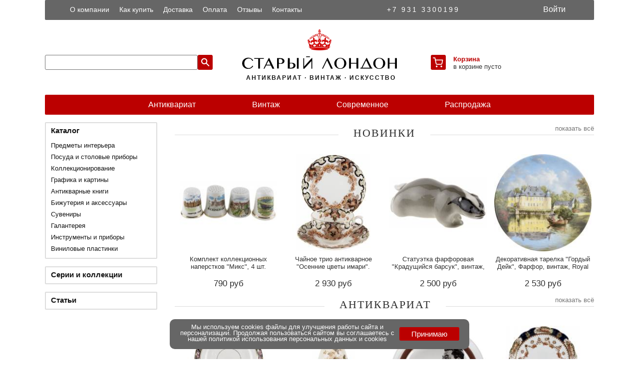

--- FILE ---
content_type: text/html; charset=UTF-8
request_url: https://old-london.ru/
body_size: 8670
content:
<!DOCTYPE html><html xmlns="http://www.w3.org/1999/xhtml" lang="ru" prefix="og: http://ogp.me/ns# fb: http://ogp.me/ns/fb# offer: http://schema.org/Offer article: http://schema.org/Article website: http://schema.org/WebSite"><head><meta http-equiv="Content-type" content="text/html; charset=utf-8" /><title>Антикварный и винтажный интернет-магазин Старый Лондон old-london.ru</title><meta name="title" content="Антикварный и винтажный интернет-магазин Старый Лондон old-london.ru - можно купить предметы старины по выгодным ценам" /><meta name="description" content="В интернет-магазине Старый Лондон old-london.ru можно купить антиквариат, винтаж, предметы интерьера и коллекционирования - Lladro, Capodimonte, Nippon, Noritake, Satsuma, Royal Albert" /><meta name="keywords" content="старый лондон антиквариат винтаж статуэтки сервизы вазы посуда чашки картины гравюры lladro capodimonte nippon noritake satsuma royal albert" /><!-- open graph --><meta property="fb:app_id" content="1269074716561831"/><link rel="image_src" href="https://old-london.ru/images/400/00013065.jpg"><meta property="og:site_name" content="Старый Лондон" /><meta property="og:title" content="Антикварный и винтажный интернет-магазин Старый Лондон old-london.ru" /><meta property="og:description" content="Интернет-магазин Старый Лондон old-london.ru. Антиквариат, винтаж, предметы интерьера и коллекционирования. Lladro, Capodimonte, Nippon, Noritake, Satsuma, Royal Albert" /><meta property="og:brand" content="" /><meta property="og:type" content="website" /><meta property="og:url" content="https://old-london.ru" /><meta property="og:image" content="https://old-london.ru/images/400/00013065.jpg" /><meta property="og:image:width" content="400" /><meta property="og:image:height" content="400" /><meta property="og:locale" content="ru_RU" /><!-- end open graph --><meta name="robots" content="INDEX, FOLLOW" /><meta name="HandheldFriendly" content="True"><meta name="viewport" content="width=device-width, initial-scale=1, maximum-scale=1, user-scalable=no"><meta name="mobile-web-app-capable" content="yes"><meta name="apple-mobile-web-app-status-bar-style" content="black-translucent"><meta name="application-name" lang="ru" content="Старый Лондон" /><meta name="application-name" lang="en" content="Old London" /><meta name="msapplication-TileColor" content="#bb0000"><meta name="msapplication-navbutton-color" content="#bb0000"><meta name="msapplication-TileImage" content="https://old-london.ru/ms-icon-144x144.png"><meta name="msapplication-config" content="https://old-london.ru/browserconfig.xml" /><meta name="theme-color" content="#bb0000"><link rel="manifest" href="https://old-london.ru/manifest.json" crossorigin="use-credentials" /><link rel="shortcut icon" type="image/png" href="https://old-london.ru/design/favicon-48x48.png" /><link rel="apple-touch-icon" sizes="57x57" href="https://old-london.ru/design/apple-icon-57x57.png"><link rel="apple-touch-icon" sizes="60x60" href="https://old-london.ru/design/apple-icon-60x60.png"><link rel="apple-touch-icon" sizes="72x72" href="https://old-london.ru/design/apple-icon-72x72.png"><link rel="apple-touch-icon" sizes="76x76" href="https://old-london.ru/design/apple-icon-76x76.png"><link rel="apple-touch-icon" sizes="114x114" href="https://old-london.ru/design/apple-icon-114x114.png"><link rel="apple-touch-icon" sizes="120x120" href="https://old-london.ru/design/apple-icon-120x120.png"><link rel="apple-touch-icon" sizes="144x144" href="https://old-london.ru/design/apple-icon-144x144.png"><link rel="apple-touch-icon" sizes="152x152" href="https://old-london.ru/design/apple-icon-152x152.png"><link rel="apple-touch-icon" sizes="180x180" href="https://old-london.ru/design/apple-icon-180x180.png"><link rel="icon" type="image/png" sizes="16x16" href="https://old-london.ru/design/favicon-16x16.png"><link rel="icon" type="image/png" sizes="32x32" href="https://old-london.ru/design/favicon-32x32.png"><link rel="icon" type="image/png" sizes="96x96" href="https://old-london.ru/design/favicon-96x96.png"><link rel="icon" type="image/png" sizes="144x144"  href="https://old-london.ru/design/android-icon-144x144.png"><link rel="icon" type="image/png" sizes="192x192"  href="https://old-london.ru/design/android-icon-192x192.png"><meta name="google-site-verification" content="dn_amDhjg9SOxmqtKGbNjSE9Igghho-H-BHn0dU7exI" /><meta name="yandex-verification" content="62eb8a748522a918" /><meta name="p:domain_verify" content="7dc2692a26952386e151b56bfddcaff1"/><link rel="stylesheet" href="/styles/app.css?v=120324"><script src="/js/jquery-3.7.1.min.js"></script><script data-baseurl="https://old-london.ru" id="conf" src="https://old-london.ru/js/app.js?v=120324"></script></head><body><div id="pageoverlay" class="pageoverlay"></div><div id="cbannerwrapper" class="cbannerwrapper"><div id="cbanner" class="cbanner"><div class="cbtext">Мы используем cookies файлы для улучшения работы сайта и персонализации. Продолжая пользоваться сайтом вы соглашаетесь с нашей <a href="https://old-london.ru/article/10">политикой использования персональных данных и cookies</a></div><div class="cbbtn"><button id="submitcbbtn" class="submitcbbtn" type="submit" onclick="">Принимаю</button></div></div></div><img id="waitimg" class="waitimg" src="/design/spinner2.gif"/><aside class="profilebar" id="profilebar"><a href="/" class="logobar"><img class="logo" src="/design/logo.svg" title="Старый Лондон" alt="Старый Лондон"><img class="logoname" src="/design/logo_final.svg" title="Старый Лондон" alt="Старый Лондон"></a><nav><ul><li class="level0"><a class="" href="https://old-london.ru/profile"><div class="menuicon"><i class="icon-myprof"></i></div><div class="menuitem">Мой профиль</div></a></li><li class="level0"><a class="" href="https://old-london.ru/cart"><div class="menuicon"><i class="icon-mycart"></i></div><div class="menuitem">Корзина</div></a></li><li class="level0"><a class="" href="https://old-london.ru/orders"><div class="menuicon"><i class="icon-myord"></i></div><div class="menuitem">Заказы</div></a></li><li class="level0"><a class="" href="https://old-london.ru/favorites"><div class="menuicon"><i class="icon-myfavs"></i></div><div class="menuitem">Избранное</div></a></li><li class="level0"><a id="logoutbtn" class="" href="https://old-london.ru"><div class="menuicon"><i class="icon-exit"></i></div><div class="menuitem">Выйти</div></a></li></ul></nav></aside><div id="loginpopup" class="loginpopup"><div class="loginpopup-header"><div class="loginpopup-title">Авторизация</div><a href="#" id="closeloginbtn" class="navbar-icon"><i class="icon-cross"></i></a></div><form class="content-block"><div id="loginerrors" class="errors"></div><div class="namefield"><div class="labelwrapper"><div><label class="fldred">Логин</label></div><div id="lerror" class="error"></div></div><input id="login" type="text" name="login" maxlength="24" value="" placeholder="Адрес эл. почты" autocapitalize="off" autocorrect="off" autocomplete="email username"/></div><div class="namefield"><div class="labelwrapper"><div><label class="fldred">Пароль</label></div><div id="perror" class="error"></div></div><input id="pass" type="password" name="pass" maxlength="24" value="" placeholder="Пароль" autocapitalize="off" autocorrect="off" autocomplete="current-password"/></div><div class="buttons-row"><button id="submitloginbtn" class="submitloginbtn" type="submit" onclick="">Войти</button><a href="/register" onclick="" class="registerbtn">Регистрация</a></div></form></div><header id="header" class="header"><div class="ya"><!-- Yandex.Metrika counter --> <script type="text/javascript">     (function(m,e,t,r,i,k,a){         m[i]=m[i]||function(){(m[i].a=m[i].a||[]).push(arguments)};         m[i].l=1*new Date();         for (var j = 0; j < document.scripts.length; j++) {if (document.scripts[j].src === r) { return; }}         k=e.createElement(t),a=e.getElementsByTagName(t)[0],k.async=1,k.src=r,a.parentNode.insertBefore(k,a)     })(window, document,'script','https://mc.yandex.ru/metrika/tag.js?id=29124070', 'ym');      ym(29124070, 'init', {ssr:true, webvisor:true, clickmap:true, ecommerce:"dataLayer", accurateTrackBounce:true, trackLinks:true}); </script> <noscript><div><img src="https://mc.yandex.ru/watch/29124070" style="position:absolute; left:-9999px;" alt="" /></div></noscript> <!-- /Yandex.Metrika counter --></div><div class="headerwrapper"><div class="topwrapper"><div class="topmenu"><ul><li><a title="О компании" href="https://old-london.ru/article/1">О компании</a></li><li><a title="Как купить" href="https://old-london.ru/article/4">Как купить</a></li><li><a title="Доставка" href="https://old-london.ru/article/2">Доставка</a></li><li><a title="Оплата" href="https://old-london.ru/article/3">Оплата</a></li><li><a title="Отзывы" href="https://old-london.ru/reviews">Отзывы</a></li><li><a title="Контакты" href="https://old-london.ru/article/5">Контакты</a></li></ul></div><div class="phone"><a title="+7 931 3300199" rel="nofollow" href="tel:">+7 931 3300199</a></div><div class="profile"><a title="Войти в личный кабинет" id="loginbtn" href="#" class="navbar-link"><div class="link-login">Войти</div></a></div></div><div class="middlewrapper"><div class="searchframe"><input id="search" maxlength="128" value="" name="search"/><a title="Поиск" id="searchbtn" href="#" class="navbar-icon"><i class="icon-search"></i></a></div><a title="Старый Лондон" href="/" class="logobar"><img class="logo" src="/design/logo.svg" title="Старый Лондон" alt="Старый Лондон"><img class="logoname" src="/design/logo_final.svg" title="Старый Лондон" alt="Старый Лондон"><h2>&nbsp;АНТИКВАРИАТ &#183; ВИНТАЖ &#183; ИСКУССТВО</h2></a><div class="menuframe"><a title="Корзина" href="/cart" id="cartbtn" class="topmenuitem right"><i id="carticon" class="carticon"></i></a><div class="cartqnt"><span class="carta"><a title="Корзина" rel="nofollow" href="/cart">Корзина</a></span><span class="cartb" id="cq">в корзине пусто</span></div></div></div><div class="cl">&nbsp;</div><nav class="bottomwrapper"><ul><li><a title="Антиквариат" href="https://old-london.ru/catalogue/9876">Антиквариат</a></li><li><a title="Винтаж" href="https://old-london.ru/catalogue/9877">Винтаж</a></li><li><a title="Современное" href="https://old-london.ru/catalogue/9878">Современное</a></li><li><a title="Распродажа" href="https://old-london.ru/catalogue/9879">Распродажа</a></li></ul></nav></div><div class="cl">&nbsp;</div></header><aside class="sidebar" id="sidebar"><a href="/" class="logobar"><img class="logo" src="/design/logo.svg" title="Старый Лондон" alt="Старый Лондон"><img class="logoname" src="/design/logo_final.svg" title="Старый Лондон" alt="Старый Лондон"></a><nav class="catwrapper"><div class="title"><a title="Каталог" href="https://old-london.ru/catalogue">Каталог</a></div><ul><li class="level00"><a title="Новинки" class="" href="https://old-london.ru/catalogue/9880">Новинки</a></li><li class="level00"><a title="Распродажа" class="" href="https://old-london.ru/catalogue/9879">Распродажа</a></li><li class="level0"><a title="Предметы интерьера" class="closed" href="https://old-london.ru/catalogue/100">Предметы интерьера</a></li><li class="level0"><a title="Посуда и столовые приборы" class="closed" href="https://old-london.ru/catalogue/200">Посуда и столовые приборы</a></li><li class="level0"><a title="Коллекционирование" class="closed" href="https://old-london.ru/catalogue/300">Коллекционирование</a></li><li class="level0"><a title="Графика и картины" class="closed" href="https://old-london.ru/catalogue/350">Графика и картины</a></li><li class="level0"><a title="Антикварные книги" class="closed" href="https://old-london.ru/catalogue/450">Антикварные книги</a></li><li class="level0"><a title="Бижутерия и аксессуары" class="closed" href="https://old-london.ru/catalogue/150">Бижутерия и аксессуары</a></li><li class="level0"><a title="Сувениры" class="closed" href="https://old-london.ru/catalogue/550">Сувениры</a></li><li class="level0"><a title="Галантерея" class="closed" href="https://old-london.ru/catalogue/250">Галантерея</a></li><li class="level0"><a title="Инструменты и приборы" class="closed" href="https://old-london.ru/catalogue/400">Инструменты и приборы</a></li><li class="level0"><a title="Виниловые пластинки" class="closed" href="https://old-london.ru/catalogue/600">Виниловые пластинки</a></li></ul></nav><nav class="block-title"><div class="title"><a title="Серии и коллекции" href="https://old-london.ru/collections">Серии и коллекции</a></div></nav><nav class="block-title"><div class="title"><a title="Статьи" href="https://old-london.ru/articles">Статьи</a></div></nav></aside><main id="content" class="content c1"><section class="blockholder"><div class="blockheader"><h2 class="title"><a title="Новинки" href="https://old-london.ru/catalogue/9880">Новинки</a></h2><a title="Новинки" class="show-more" href="https://old-london.ru/catalogue/9880">показать всё</a><span class="description">Поступления за последний месяц</span></div><div class="swiper-container"><div class="swiper-wrapper"><div class="swiper-item"><figure class="swiper-image"><a title="Комплект коллекционных наперстков &quot;Микс&quot;, 4 шт. Фарфор, Великобритания, вторая половина 20 века" href="https://old-london.ru/detail/44623"><img title="Комплект коллекционных наперстков &quot;Микс&quot;, 4 шт. Фарфор, Великобритания, вторая половина 20 века" alt="Комплект коллекционных наперстков &quot;Микс&quot;, 4 шт. Фарфор, Великобритания, вторая половина 20 века" src="/images/200/00044623.jpg" /></a><figcaption class="swiper-title"><a title="Комплект коллекционных наперстков &quot;Микс&quot;, 4 шт. Фарфор, Великобритания, вторая половина 20 века" alt="Комплект коллекционных наперстков &quot;Микс&quot;, 4 шт. Фарфор, Великобритания, вторая половина 20 века" href="https://old-london.ru/detail/44623">Комплект коллекционных наперстков &quot;Микс&quot;, 4 шт. Фарфор, Великобритания, вторая половина 20 века</a></figcaption><div class="swiper-price">790 руб</div></figure></div><div class="swiper-item"><figure class="swiper-image"><a title="Чайное трио антикварное &quot;Осенние цветы имари&quot;. Фарфор, Великобритания, конец 19 века (нюанс)" href="https://old-london.ru/detail/44045"><img title="Чайное трио антикварное &quot;Осенние цветы имари&quot;. Фарфор, Великобритания, конец 19 века (нюанс)" alt="Чайное трио антикварное &quot;Осенние цветы имари&quot;. Фарфор, Великобритания, конец 19 века (нюанс)" src="/images/200/00044045.jpg" /></a><figcaption class="swiper-title"><a title="Чайное трио антикварное &quot;Осенние цветы имари&quot;. Фарфор, Великобритания, конец 19 века (нюанс)" alt="Чайное трио антикварное &quot;Осенние цветы имари&quot;. Фарфор, Великобритания, конец 19 века (нюанс)" href="https://old-london.ru/detail/44045">Чайное трио антикварное &quot;Осенние цветы имари&quot;. Фарфор, Великобритания, конец 19 века (нюанс)</a></figcaption><div class="swiper-price">2 930 руб</div></figure></div><div class="swiper-item"><figure class="swiper-image"><a title="Статуэтка фарфоровая &quot;Крадущийся барсук&quot;, винтаж, Высота 4 см, ЛФЗ, СССР, вторая половина 20 века" href="https://old-london.ru/detail/42818"><img title="Статуэтка фарфоровая &quot;Крадущийся барсук&quot;, винтаж, Высота 4 см, ЛФЗ, СССР, вторая половина 20 века" alt="Статуэтка фарфоровая &quot;Крадущийся барсук&quot;, винтаж, Высота 4 см, ЛФЗ, СССР, вторая половина 20 века" src="/images/200/00042818.jpg" /></a><figcaption class="swiper-title"><a title="Статуэтка фарфоровая &quot;Крадущийся барсук&quot;, винтаж, Высота 4 см, ЛФЗ, СССР, вторая половина 20 века" alt="Статуэтка фарфоровая &quot;Крадущийся барсук&quot;, винтаж, Высота 4 см, ЛФЗ, СССР, вторая половина 20 века" href="https://old-london.ru/detail/42818">Статуэтка фарфоровая &quot;Крадущийся барсук&quot;, винтаж, Высота 4 см, ЛФЗ, СССР, вторая половина 20 века</a></figcaption><div class="swiper-price">2 500 руб</div></figure></div><div class="swiper-item"><figure class="swiper-image"><a title="Декоративная тарелка &quot;Гордый Дейк&quot;, Фарфор, винтаж, Royal Tettau, Германия, 1990 год" href="https://old-london.ru/detail/25387"><img title="Декоративная тарелка &quot;Гордый Дейк&quot;, Фарфор, винтаж, Royal Tettau, Германия, 1990 год" alt="Декоративная тарелка &quot;Гордый Дейк&quot;, Фарфор, винтаж, Royal Tettau, Германия, 1990 год" src="/images/200/00025387.jpg" /></a><figcaption class="swiper-title"><a title="Декоративная тарелка &quot;Гордый Дейк&quot;, Фарфор, винтаж, Royal Tettau, Германия, 1990 год" alt="Декоративная тарелка &quot;Гордый Дейк&quot;, Фарфор, винтаж, Royal Tettau, Германия, 1990 год" href="https://old-london.ru/detail/25387">Декоративная тарелка &quot;Гордый Дейк&quot;, Фарфор, винтаж, Royal Tettau, Германия, 1990 год</a></figcaption><div class="swiper-price">2 530 руб</div></figure></div><div class="swiper-item"><figure class="swiper-image"><a title="Коллекционный домик большого размера &quot;Коттедж на дереве by David Winter&quot;. Высота 16 см. Великобритания, винтаж, 1983 г." href="https://old-london.ru/detail/43592"><img title="Коллекционный домик большого размера &quot;Коттедж на дереве by David Winter&quot;. Высота 16 см. Великобритания, винтаж, 1983 г." alt="Коллекционный домик большого размера &quot;Коттедж на дереве by David Winter&quot;. Высота 16 см. Великобритания, винтаж, 1983 г." src="/images/200/00043592.jpg" /></a><figcaption class="swiper-title"><a title="Коллекционный домик большого размера &quot;Коттедж на дереве by David Winter&quot;. Высота 16 см. Великобритания, винтаж, 1983 г." alt="Коллекционный домик большого размера &quot;Коттедж на дереве by David Winter&quot;. Высота 16 см. Великобритания, винтаж, 1983 г." href="https://old-london.ru/detail/43592">Коллекционный домик большого размера &quot;Коттедж на дереве by David Winter&quot;. Высота 16 см. Великобритания, винтаж, 1983 г.</a></figcaption><div class="swiper-price">3 950 руб</div></figure></div><div class="swiper-item"><figure class="swiper-image"><a title="Антикварный кувшин &quot;Гвоздики&quot;. Фарфор Ridgways, Высота 17,5 см. Великобритания, 1910-е гг." href="https://old-london.ru/detail/44371"><img title="Антикварный кувшин &quot;Гвоздики&quot;. Фарфор Ridgways, Высота 17,5 см. Великобритания, 1910-е гг." alt="Антикварный кувшин &quot;Гвоздики&quot;. Фарфор Ridgways, Высота 17,5 см. Великобритания, 1910-е гг." src="/images/200/00044371.jpg" /></a><figcaption class="swiper-title"><a title="Антикварный кувшин &quot;Гвоздики&quot;. Фарфор Ridgways, Высота 17,5 см. Великобритания, 1910-е гг." alt="Антикварный кувшин &quot;Гвоздики&quot;. Фарфор Ridgways, Высота 17,5 см. Великобритания, 1910-е гг." href="https://old-london.ru/detail/44371">Антикварный кувшин &quot;Гвоздики&quot;. Фарфор Ridgways, Высота 17,5 см. Великобритания, 1910-е гг.</a></figcaption><div class="swiper-price">5 380 руб</div></figure></div><div class="swiper-item"><figure class="swiper-image"><a title="Чайная пара &quot;Ночь&quot;, Фарфор, кобальт, винтаж, ЛФЗ, СССР, вторая половина 20 века (с нюансом)" href="https://old-london.ru/detail/40821"><img title="Чайная пара &quot;Ночь&quot;, Фарфор, кобальт, винтаж, ЛФЗ, СССР, вторая половина 20 века (с нюансом)" alt="Чайная пара &quot;Ночь&quot;, Фарфор, кобальт, винтаж, ЛФЗ, СССР, вторая половина 20 века (с нюансом)" src="/images/200/00040821.jpg" /></a><figcaption class="swiper-title"><a title="Чайная пара &quot;Ночь&quot;, Фарфор, кобальт, винтаж, ЛФЗ, СССР, вторая половина 20 века (с нюансом)" alt="Чайная пара &quot;Ночь&quot;, Фарфор, кобальт, винтаж, ЛФЗ, СССР, вторая половина 20 века (с нюансом)" href="https://old-london.ru/detail/40821">Чайная пара &quot;Ночь&quot;, Фарфор, кобальт, винтаж, ЛФЗ, СССР, вторая половина 20 века (с нюансом)</a></figcaption><div class="swiper-price">1 450 руб</div></figure></div><div class="swiper-item"><figure class="swiper-image"><a title="Декоративная тарелка &quot;Иван-царевич и серый волк&quot;,  Фарфор, Палех, Россия, 2002 год" href="https://old-london.ru/detail/41477"><img title="Декоративная тарелка &quot;Иван-царевич и серый волк&quot;,  Фарфор, Палех, Россия, 2002 год" alt="Декоративная тарелка &quot;Иван-царевич и серый волк&quot;,  Фарфор, Палех, Россия, 2002 год" src="/images/200/00041477.jpg" /></a><figcaption class="swiper-title"><a title="Декоративная тарелка &quot;Иван-царевич и серый волк&quot;,  Фарфор, Палех, Россия, 2002 год" alt="Декоративная тарелка &quot;Иван-царевич и серый волк&quot;,  Фарфор, Палех, Россия, 2002 год" href="https://old-london.ru/detail/41477">Декоративная тарелка &quot;Иван-царевич и серый волк&quot;,  Фарфор, Палех, Россия, 2002 год</a></figcaption><div class="swiper-price">2 650 руб</div></figure></div><div class="swiper-item"><figure class="swiper-image"><a title="Комплект коллекционных наперстков &quot;Знаменитости&quot;, 4 шт. Фарфор, Великобритания, вторая половина 20 века" href="https://old-london.ru/detail/44595"><img title="Комплект коллекционных наперстков &quot;Знаменитости&quot;, 4 шт. Фарфор, Великобритания, вторая половина 20 века" alt="Комплект коллекционных наперстков &quot;Знаменитости&quot;, 4 шт. Фарфор, Великобритания, вторая половина 20 века" src="/images/200/00044595.jpg" /></a><figcaption class="swiper-title"><a title="Комплект коллекционных наперстков &quot;Знаменитости&quot;, 4 шт. Фарфор, Великобритания, вторая половина 20 века" alt="Комплект коллекционных наперстков &quot;Знаменитости&quot;, 4 шт. Фарфор, Великобритания, вторая половина 20 века" href="https://old-london.ru/detail/44595">Комплект коллекционных наперстков &quot;Знаменитости&quot;, 4 шт. Фарфор, Великобритания, вторая половина 20 века</a></figcaption><div class="swiper-price">790 руб</div></figure></div><div class="swiper-item"><figure class="swiper-image"><a title="Колин Уорден &quot;Рождественская ёлка&quot;, декоративная тарелка. Фарфор, винтаж, Royal Doulton, Великобритания, 1991 год" href="https://old-london.ru/detail/42426"><img title="Колин Уорден &quot;Рождественская ёлка&quot;, декоративная тарелка. Фарфор, винтаж, Royal Doulton, Великобритания, 1991 год" alt="Колин Уорден &quot;Рождественская ёлка&quot;, декоративная тарелка. Фарфор, винтаж, Royal Doulton, Великобритания, 1991 год" src="/images/200/00042426.jpg" /></a><figcaption class="swiper-title"><a title="Колин Уорден &quot;Рождественская ёлка&quot;, декоративная тарелка. Фарфор, винтаж, Royal Doulton, Великобритания, 1991 год" alt="Колин Уорден &quot;Рождественская ёлка&quot;, декоративная тарелка. Фарфор, винтаж, Royal Doulton, Великобритания, 1991 год" href="https://old-london.ru/detail/42426">Колин Уорден &quot;Рождественская ёлка&quot;, декоративная тарелка. Фарфор, винтаж, Royal Doulton, Великобритания, 1991 год</a></figcaption><div class="swiper-price">3 350 руб</div></figure></div></div></div></section><section class="blockholder"><div class="blockheader"><h2 class="title"><a title="Антиквариат" href="https://old-london.ru/catalogue/9876">Антиквариат</a></h2><a title="Антиквариат" class="show-more" href="https://old-london.ru/catalogue/9876">показать всё</a><span class="description">Предметы старше 50 лет</span></div><div class="swiper-container"><div class="swiper-wrapper"><div class="swiper-item"><figure class="swiper-image"><a title="Чайное трио антикварное &quot;Розамунда&quot;. Английский фарфор. Alfred B Pearce , Великобритания, первая половина 20 века (кракелюр)" href="https://old-london.ru/detail/44566"><img title="Чайное трио антикварное &quot;Розамунда&quot;. Английский фарфор. Alfred B Pearce , Великобритания, первая половина 20 века (кракелюр)" alt="Чайное трио антикварное &quot;Розамунда&quot;. Английский фарфор. Alfred B Pearce , Великобритания, первая половина 20 века (кракелюр)" src="/images/200/00044566.jpg" /></a><figcaption class="swiper-title"><a title="Чайное трио антикварное &quot;Розамунда&quot;. Английский фарфор. Alfred B Pearce , Великобритания, первая половина 20 века (кракелюр)" alt="Чайное трио антикварное &quot;Розамунда&quot;. Английский фарфор. Alfred B Pearce , Великобритания, первая половина 20 века (кракелюр)" href="https://old-london.ru/detail/44566">Чайное трио антикварное &quot;Розамунда&quot;. Английский фарфор. Alfred B Pearce , Великобритания, первая половина 20 века (кракелюр)</a></figcaption><div class="swiper-price">2 690 руб</div></figure></div><div class="swiper-item"><figure class="swiper-image"><a title="Антикварная ваза для цветов &quot;Фантазия&quot;, фарфор Crown Devon, Англия, первая половина 20 века, высота 23 см" href="https://old-london.ru/detail/41552"><img title="Антикварная ваза для цветов &quot;Фантазия&quot;, фарфор Crown Devon, Англия, первая половина 20 века, высота 23 см" alt="Антикварная ваза для цветов &quot;Фантазия&quot;, фарфор Crown Devon, Англия, первая половина 20 века, высота 23 см" src="/images/200/00041552.jpg" /></a><figcaption class="swiper-title"><a title="Антикварная ваза для цветов &quot;Фантазия&quot;, фарфор Crown Devon, Англия, первая половина 20 века, высота 23 см" alt="Антикварная ваза для цветов &quot;Фантазия&quot;, фарфор Crown Devon, Англия, первая половина 20 века, высота 23 см" href="https://old-london.ru/detail/41552">Антикварная ваза для цветов &quot;Фантазия&quot;, фарфор Crown Devon, Англия, первая половина 20 века, высота 23 см</a></figcaption><div class="swiper-price">6 540 руб</div></figure></div><div class="swiper-item"><figure class="swiper-image"><a title="Блюдо &quot;Доклад товарища И.В. Сталина&quot;. Фарфор, ручная роспись. СССР, 1936 год" href="https://old-london.ru/detail/33087"><img title="Блюдо &quot;Доклад товарища И.В. Сталина&quot;. Фарфор, ручная роспись. СССР, 1936 год" alt="Блюдо &quot;Доклад товарища И.В. Сталина&quot;. Фарфор, ручная роспись. СССР, 1936 год" src="/images/200/00033087.jpg" /></a><figcaption class="swiper-title"><a title="Блюдо &quot;Доклад товарища И.В. Сталина&quot;. Фарфор, ручная роспись. СССР, 1936 год" alt="Блюдо &quot;Доклад товарища И.В. Сталина&quot;. Фарфор, ручная роспись. СССР, 1936 год" href="https://old-london.ru/detail/33087">Блюдо &quot;Доклад товарища И.В. Сталина&quot;. Фарфор, ручная роспись. СССР, 1936 год</a></figcaption><div class="swiper-price">36 000 руб</div></figure></div><div class="swiper-item"><figure class="swiper-image"><a title="Чайное трио антикварное &quot;Празднество&quot;. Фарфор. Wellington china, Великобритания, первая половина 20-го века (нюанс)" href="https://old-london.ru/detail/44758"><img title="Чайное трио антикварное &quot;Празднество&quot;. Фарфор. Wellington china, Великобритания, первая половина 20-го века (нюанс)" alt="Чайное трио антикварное &quot;Празднество&quot;. Фарфор. Wellington china, Великобритания, первая половина 20-го века (нюанс)" src="/images/200/00044758.jpg" /></a><figcaption class="swiper-title"><a title="Чайное трио антикварное &quot;Празднество&quot;. Фарфор. Wellington china, Великобритания, первая половина 20-го века (нюанс)" alt="Чайное трио антикварное &quot;Празднество&quot;. Фарфор. Wellington china, Великобритания, первая половина 20-го века (нюанс)" href="https://old-london.ru/detail/44758">Чайное трио антикварное &quot;Празднество&quot;. Фарфор. Wellington china, Великобритания, первая половина 20-го века (нюанс)</a></figcaption><div class="swiper-price">2 550 руб</div></figure></div><div class="swiper-item"><figure class="swiper-image"><a title="Чайное трио антикварное &quot;Маркиза&quot;. Фарфор Royal Albert, Великобритания, первая половина 20 века (нюанс)" href="https://old-london.ru/detail/44761"><img title="Чайное трио антикварное &quot;Маркиза&quot;. Фарфор Royal Albert, Великобритания, первая половина 20 века (нюанс)" alt="Чайное трио антикварное &quot;Маркиза&quot;. Фарфор Royal Albert, Великобритания, первая половина 20 века (нюанс)" src="/images/200/00044761.jpg" /></a><figcaption class="swiper-title"><a title="Чайное трио антикварное &quot;Маркиза&quot;. Фарфор Royal Albert, Великобритания, первая половина 20 века (нюанс)" alt="Чайное трио антикварное &quot;Маркиза&quot;. Фарфор Royal Albert, Великобритания, первая половина 20 века (нюанс)" href="https://old-london.ru/detail/44761">Чайное трио антикварное &quot;Маркиза&quot;. Фарфор Royal Albert, Великобритания, первая половина 20 века (нюанс)</a></figcaption><div class="swiper-price">2 590 руб</div></figure></div><div class="swiper-item"><figure class="swiper-image"><a title="Колокольчик дверной вызывной, Латунь, Голландия?, первая половина 20 века" href="https://old-london.ru/detail/44377"><img title="Колокольчик дверной вызывной, Латунь, Голландия?, первая половина 20 века" alt="Колокольчик дверной вызывной, Латунь, Голландия?, первая половина 20 века" src="/images/200/00044377.jpg" /></a><figcaption class="swiper-title"><a title="Колокольчик дверной вызывной, Латунь, Голландия?, первая половина 20 века" alt="Колокольчик дверной вызывной, Латунь, Голландия?, первая половина 20 века" href="https://old-london.ru/detail/44377">Колокольчик дверной вызывной, Латунь, Голландия?, первая половина 20 века</a></figcaption><div class="swiper-price">1 980 руб</div></figure></div><div class="swiper-item"><figure class="swiper-image"><a title="Блюдце и десертная тарелка антикварные &quot;Празднество&quot;. Фарфор. Wellington china, Великобритания, первая половина 20-го века (трещина)" href="https://old-london.ru/detail/44760"><img title="Блюдце и десертная тарелка антикварные &quot;Празднество&quot;. Фарфор. Wellington china, Великобритания, первая половина 20-го века (трещина)" alt="Блюдце и десертная тарелка антикварные &quot;Празднество&quot;. Фарфор. Wellington china, Великобритания, первая половина 20-го века (трещина)" src="/images/200/00044760.jpg" /></a><figcaption class="swiper-title"><a title="Блюдце и десертная тарелка антикварные &quot;Празднество&quot;. Фарфор. Wellington china, Великобритания, первая половина 20-го века (трещина)" alt="Блюдце и десертная тарелка антикварные &quot;Празднество&quot;. Фарфор. Wellington china, Великобритания, первая половина 20-го века (трещина)" href="https://old-london.ru/detail/44760">Блюдце и десертная тарелка антикварные &quot;Празднество&quot;. Фарфор. Wellington china, Великобритания, первая половина 20-го века (трещина)</a></figcaption><div class="swiper-price">850 руб</div></figure></div><div class="swiper-item"><figure class="swiper-image"><a title="Декоративная тарелка настенная &quot;Сирень&quot;, прорезной фарфор, Великобритания, винтаж, середина 20 века (нюанс)" href="https://old-london.ru/detail/42126"><img title="Декоративная тарелка настенная &quot;Сирень&quot;, прорезной фарфор, Великобритания, винтаж, середина 20 века (нюанс)" alt="Декоративная тарелка настенная &quot;Сирень&quot;, прорезной фарфор, Великобритания, винтаж, середина 20 века (нюанс)" src="/images/200/00042126.jpg" /></a><figcaption class="swiper-title"><a title="Декоративная тарелка настенная &quot;Сирень&quot;, прорезной фарфор, Великобритания, винтаж, середина 20 века (нюанс)" alt="Декоративная тарелка настенная &quot;Сирень&quot;, прорезной фарфор, Великобритания, винтаж, середина 20 века (нюанс)" href="https://old-london.ru/detail/42126">Декоративная тарелка настенная &quot;Сирень&quot;, прорезной фарфор, Великобритания, винтаж, середина 20 века (нюанс)</a></figcaption><div class="swiper-price">2 550 руб</div></figure></div><div class="swiper-item"><figure class="swiper-image"><a title="Подсвечник антикварный &quot;Дракон&quot;, высота 17 см, бронза, первая половина 20 века" href="https://old-london.ru/detail/44716"><img title="Подсвечник антикварный &quot;Дракон&quot;, высота 17 см, бронза, первая половина 20 века" alt="Подсвечник антикварный &quot;Дракон&quot;, высота 17 см, бронза, первая половина 20 века" src="/images/200/00044716.jpg" /></a><figcaption class="swiper-title"><a title="Подсвечник антикварный &quot;Дракон&quot;, высота 17 см, бронза, первая половина 20 века" alt="Подсвечник антикварный &quot;Дракон&quot;, высота 17 см, бронза, первая половина 20 века" href="https://old-london.ru/detail/44716">Подсвечник антикварный &quot;Дракон&quot;, высота 17 см, бронза, первая половина 20 века</a></figcaption><div class="swiper-price">3 950 руб</div></figure></div><div class="swiper-item"><figure class="swiper-image"><a title="Колокольчик &quot;Дама с корзинкой&quot;. Латунь, Великобритания, первая половина ХХ века" href="https://old-london.ru/detail/34867"><img title="Колокольчик &quot;Дама с корзинкой&quot;. Латунь, Великобритания, первая половина ХХ века" alt="Колокольчик &quot;Дама с корзинкой&quot;. Латунь, Великобритания, первая половина ХХ века" src="/images/200/00034867.jpg" /></a><figcaption class="swiper-title"><a title="Колокольчик &quot;Дама с корзинкой&quot;. Латунь, Великобритания, первая половина ХХ века" alt="Колокольчик &quot;Дама с корзинкой&quot;. Латунь, Великобритания, первая половина ХХ века" href="https://old-london.ru/detail/34867">Колокольчик &quot;Дама с корзинкой&quot;. Латунь, Великобритания, первая половина ХХ века</a></figcaption><div class="swiper-price">2 360 руб</div></figure></div></div></div></section><section class="blockholder"><div class="blockheader"><h2 class="title"><a title="Винтаж" href="https://old-london.ru/catalogue/9877">Винтаж</a></h2><a title="Винтаж" class="show-more" href="https://old-london.ru/catalogue/9877">показать всё</a><span class="description">Старше 20 лет</span></div><div class="swiper-container"><div class="swiper-wrapper"><div class="swiper-item"><figure class="swiper-image"><a title="Статуэтка фарфоровая &quot;Антракт&quot;, винтаж, высота 16 см, Coalport, Великобритания, 1991 год" href="https://old-london.ru/detail/42508"><img title="Статуэтка фарфоровая &quot;Антракт&quot;, винтаж, высота 16 см, Coalport, Великобритания, 1991 год" alt="Статуэтка фарфоровая &quot;Антракт&quot;, винтаж, высота 16 см, Coalport, Великобритания, 1991 год" src="/images/200/00042508.jpg" /></a><figcaption class="swiper-title"><a title="Статуэтка фарфоровая &quot;Антракт&quot;, винтаж, высота 16 см, Coalport, Великобритания, 1991 год" alt="Статуэтка фарфоровая &quot;Антракт&quot;, винтаж, высота 16 см, Coalport, Великобритания, 1991 год" href="https://old-london.ru/detail/42508">Статуэтка фарфоровая &quot;Антракт&quot;, винтаж, высота 16 см, Coalport, Великобритания, 1991 год</a></figcaption><div class="swiper-price">8 970 руб</div></figure></div><div class="swiper-item"><figure class="swiper-image"><a title="Комплект коллекционных наперстков &quot;Знаменитости&quot;, 4 шт. Фарфор, Великобритания, вторая половина 20 века" href="https://old-london.ru/detail/44595"><img title="Комплект коллекционных наперстков &quot;Знаменитости&quot;, 4 шт. Фарфор, Великобритания, вторая половина 20 века" alt="Комплект коллекционных наперстков &quot;Знаменитости&quot;, 4 шт. Фарфор, Великобритания, вторая половина 20 века" src="/images/200/00044595.jpg" /></a><figcaption class="swiper-title"><a title="Комплект коллекционных наперстков &quot;Знаменитости&quot;, 4 шт. Фарфор, Великобритания, вторая половина 20 века" alt="Комплект коллекционных наперстков &quot;Знаменитости&quot;, 4 шт. Фарфор, Великобритания, вторая половина 20 века" href="https://old-london.ru/detail/44595">Комплект коллекционных наперстков &quot;Знаменитости&quot;, 4 шт. Фарфор, Великобритания, вторая половина 20 века</a></figcaption><div class="swiper-price">790 руб</div></figure></div><div class="swiper-item"><figure class="swiper-image"><a title="Декоративная тарелка &quot;Бриксхем&quot;, фарфор, винтаж, Wedgwood, Danbury Mint, Великобритания, 1980-е гг." href="https://old-london.ru/detail/6447"><img title="Декоративная тарелка &quot;Бриксхем&quot;, фарфор, винтаж, Wedgwood, Danbury Mint, Великобритания, 1980-е гг." alt="Декоративная тарелка &quot;Бриксхем&quot;, фарфор, винтаж, Wedgwood, Danbury Mint, Великобритания, 1980-е гг." src="/images/200/00006447.jpg" /></a><figcaption class="swiper-title"><a title="Декоративная тарелка &quot;Бриксхем&quot;, фарфор, винтаж, Wedgwood, Danbury Mint, Великобритания, 1980-е гг." alt="Декоративная тарелка &quot;Бриксхем&quot;, фарфор, винтаж, Wedgwood, Danbury Mint, Великобритания, 1980-е гг." href="https://old-london.ru/detail/6447">Декоративная тарелка &quot;Бриксхем&quot;, фарфор, винтаж, Wedgwood, Danbury Mint, Великобритания, 1980-е гг.</a></figcaption><div class="swiper-price">2 670 руб</div></figure></div><div class="swiper-item"><figure class="swiper-image"><a title="Винтажные запонки &quot;Pedigree Bitter&quot;. Металл золотого тона, пластик. Великобритания, 1970-е гг." href="https://old-london.ru/detail/35385"><img title="Винтажные запонки &quot;Pedigree Bitter&quot;. Металл золотого тона, пластик. Великобритания, 1970-е гг." alt="Винтажные запонки &quot;Pedigree Bitter&quot;. Металл золотого тона, пластик. Великобритания, 1970-е гг." src="/images/200/00035385.jpg" /></a><figcaption class="swiper-title"><a title="Винтажные запонки &quot;Pedigree Bitter&quot;. Металл золотого тона, пластик. Великобритания, 1970-е гг." alt="Винтажные запонки &quot;Pedigree Bitter&quot;. Металл золотого тона, пластик. Великобритания, 1970-е гг." href="https://old-london.ru/detail/35385">Винтажные запонки &quot;Pedigree Bitter&quot;. Металл золотого тона, пластик. Великобритания, 1970-е гг.</a></figcaption><div class="swiper-price">999 руб</div></figure></div><div class="swiper-item"><figure class="swiper-image"><a title="Колин Уорден &quot;Рождественская ёлка&quot;, декоративная тарелка. Фарфор, винтаж, Royal Doulton, Великобритания, 1991 год" href="https://old-london.ru/detail/42426"><img title="Колин Уорден &quot;Рождественская ёлка&quot;, декоративная тарелка. Фарфор, винтаж, Royal Doulton, Великобритания, 1991 год" alt="Колин Уорден &quot;Рождественская ёлка&quot;, декоративная тарелка. Фарфор, винтаж, Royal Doulton, Великобритания, 1991 год" src="/images/200/00042426.jpg" /></a><figcaption class="swiper-title"><a title="Колин Уорден &quot;Рождественская ёлка&quot;, декоративная тарелка. Фарфор, винтаж, Royal Doulton, Великобритания, 1991 год" alt="Колин Уорден &quot;Рождественская ёлка&quot;, декоративная тарелка. Фарфор, винтаж, Royal Doulton, Великобритания, 1991 год" href="https://old-london.ru/detail/42426">Колин Уорден &quot;Рождественская ёлка&quot;, декоративная тарелка. Фарфор, винтаж, Royal Doulton, Великобритания, 1991 год</a></figcaption><div class="swiper-price">3 350 руб</div></figure></div><div class="swiper-item"><figure class="swiper-image"><a title="Декоративная тарелка &quot;Под яблоней&quot;. Фарфор, США, 1988 год" href="https://old-london.ru/detail/35180"><img title="Декоративная тарелка &quot;Под яблоней&quot;. Фарфор, США, 1988 год" alt="Декоративная тарелка &quot;Под яблоней&quot;. Фарфор, США, 1988 год" src="/images/200/00035180.jpg" /></a><figcaption class="swiper-title"><a title="Декоративная тарелка &quot;Под яблоней&quot;. Фарфор, США, 1988 год" alt="Декоративная тарелка &quot;Под яблоней&quot;. Фарфор, США, 1988 год" href="https://old-london.ru/detail/35180">Декоративная тарелка &quot;Под яблоней&quot;. Фарфор, США, 1988 год</a></figcaption><div class="swiper-price">2 760 руб</div></figure></div><div class="swiper-item"><figure class="swiper-image"><a title="Набор из 6 десертных вилок, металл, Великобритания, вторая половина 20 века" href="https://old-london.ru/detail/43884"><img title="Набор из 6 десертных вилок, металл, Великобритания, вторая половина 20 века" alt="Набор из 6 десертных вилок, металл, Великобритания, вторая половина 20 века" src="/images/200/00043884.jpg" /></a><figcaption class="swiper-title"><a title="Набор из 6 десертных вилок, металл, Великобритания, вторая половина 20 века" alt="Набор из 6 десертных вилок, металл, Великобритания, вторая половина 20 века" href="https://old-london.ru/detail/43884">Набор из 6 десертных вилок, металл, Великобритания, вторая половина 20 века</a></figcaption><div class="swiper-price">1 740 руб</div></figure></div><div class="swiper-item"><figure class="swiper-image"><a title="Сахарница &quot;Золотая осень&quot;. Фарфор, винтаж, ЛФЗ, СССР, вторая половина 20 века" href="https://old-london.ru/detail/44661"><img title="Сахарница &quot;Золотая осень&quot;. Фарфор, винтаж, ЛФЗ, СССР, вторая половина 20 века" alt="Сахарница &quot;Золотая осень&quot;. Фарфор, винтаж, ЛФЗ, СССР, вторая половина 20 века" src="/images/200/00044661.jpg" /></a><figcaption class="swiper-title"><a title="Сахарница &quot;Золотая осень&quot;. Фарфор, винтаж, ЛФЗ, СССР, вторая половина 20 века" alt="Сахарница &quot;Золотая осень&quot;. Фарфор, винтаж, ЛФЗ, СССР, вторая половина 20 века" href="https://old-london.ru/detail/44661">Сахарница &quot;Золотая осень&quot;. Фарфор, винтаж, ЛФЗ, СССР, вторая половина 20 века</a></figcaption><div class="swiper-price">2 150 руб</div></figure></div><div class="swiper-item"><figure class="swiper-image"><a title="Фарфоровая статуэтка &quot;Лев и заяц (Заяц во хмелю)&quot;, фарфор, высота 13,5 см, ЛФЗ, СССР, винтажная, 1960 - гг." href="https://old-london.ru/detail/41895"><img title="Фарфоровая статуэтка &quot;Лев и заяц (Заяц во хмелю)&quot;, фарфор, высота 13,5 см, ЛФЗ, СССР, винтажная, 1960 - гг." alt="Фарфоровая статуэтка &quot;Лев и заяц (Заяц во хмелю)&quot;, фарфор, высота 13,5 см, ЛФЗ, СССР, винтажная, 1960 - гг." src="/images/200/00041895.jpg" /></a><figcaption class="swiper-title"><a title="Фарфоровая статуэтка &quot;Лев и заяц (Заяц во хмелю)&quot;, фарфор, высота 13,5 см, ЛФЗ, СССР, винтажная, 1960 - гг." alt="Фарфоровая статуэтка &quot;Лев и заяц (Заяц во хмелю)&quot;, фарфор, высота 13,5 см, ЛФЗ, СССР, винтажная, 1960 - гг." href="https://old-london.ru/detail/41895">Фарфоровая статуэтка &quot;Лев и заяц (Заяц во хмелю)&quot;, фарфор, высота 13,5 см, ЛФЗ, СССР, винтажная, 1960 - гг.</a></figcaption><div class="swiper-price">8 450 руб</div></figure></div><div class="swiper-item"><figure class="swiper-image"><a title="Колокольчик миниатюрный &quot;Барсук&quot;. Фарфор, Великобритания, конец 20 века" href="https://old-london.ru/detail/42185"><img title="Колокольчик миниатюрный &quot;Барсук&quot;. Фарфор, Великобритания, конец 20 века" alt="Колокольчик миниатюрный &quot;Барсук&quot;. Фарфор, Великобритания, конец 20 века" src="/images/200/00042185.jpg" /></a><figcaption class="swiper-title"><a title="Колокольчик миниатюрный &quot;Барсук&quot;. Фарфор, Великобритания, конец 20 века" alt="Колокольчик миниатюрный &quot;Барсук&quot;. Фарфор, Великобритания, конец 20 века" href="https://old-london.ru/detail/42185">Колокольчик миниатюрный &quot;Барсук&quot;. Фарфор, Великобритания, конец 20 века</a></figcaption><div class="swiper-price">810 руб</div></figure></div></div></div></section><section class="blockholder"><div class="blockheader"><h2 class="title"><a title="Современное" href="https://old-london.ru/catalogue/9878">Современное</a></h2><a title="Современное" class="show-more" href="https://old-london.ru/catalogue/9878">показать всё</a><span class="description"></span></div><div class="swiper-container"><div class="swiper-wrapper"><div class="swiper-item"><figure class="swiper-image"><a title="Пояс. Полиэстер, льняной шнурок. Nina Ford, Испания" href="https://old-london.ru/detail/21842"><img title="Пояс. Полиэстер, льняной шнурок. Nina Ford, Испания" alt="Пояс. Полиэстер, льняной шнурок. Nina Ford, Испания" src="/images/200/00021842.jpg" /></a><figcaption class="swiper-title"><a title="Пояс. Полиэстер, льняной шнурок. Nina Ford, Испания" alt="Пояс. Полиэстер, льняной шнурок. Nina Ford, Испания" href="https://old-london.ru/detail/21842">Пояс. Полиэстер, льняной шнурок. Nina Ford, Испания</a></figcaption><div class="swiper-price">2 270 руб</div></figure></div><div class="swiper-item"><figure class="swiper-image"><a title="Брошь &quot;Отлив&quot;. Дерево, роспись, ручная работа. Россия" href="https://old-london.ru/detail/25444"><img title="Брошь &quot;Отлив&quot;. Дерево, роспись, ручная работа. Россия" alt="Брошь &quot;Отлив&quot;. Дерево, роспись, ручная работа. Россия" src="/images/200/00025444.jpg" /></a><figcaption class="swiper-title"><a title="Брошь &quot;Отлив&quot;. Дерево, роспись, ручная работа. Россия" alt="Брошь &quot;Отлив&quot;. Дерево, роспись, ручная работа. Россия" href="https://old-london.ru/detail/25444">Брошь &quot;Отлив&quot;. Дерево, роспись, ручная работа. Россия</a></figcaption><div class="swiper-price">420 руб</div></figure></div><div class="swiper-item"><figure class="swiper-image"><a title="Кепка джинсовая дизайнерская . Размер универсальный. Ручная авторская работа. Беларусь" href="https://old-london.ru/detail/26625"><img title="Кепка джинсовая дизайнерская . Размер универсальный. Ручная авторская работа. Беларусь" alt="Кепка джинсовая дизайнерская . Размер универсальный. Ручная авторская работа. Беларусь" src="/images/200/00026625.jpg" /></a><figcaption class="swiper-title"><a title="Кепка джинсовая дизайнерская . Размер универсальный. Ручная авторская работа. Беларусь" alt="Кепка джинсовая дизайнерская . Размер универсальный. Ручная авторская работа. Беларусь" href="https://old-london.ru/detail/26625">Кепка джинсовая дизайнерская . Размер универсальный. Ручная авторская работа. Беларусь</a></figcaption><div class="swiper-price">3 500 руб</div></figure></div><div class="swiper-item"><figure class="swiper-image"><a title="Косметичка малая. Бархат синего цвета, вышивка. Размер 17 х 11. Торжокские золотошвеи, Россия" href="https://old-london.ru/detail/25081"><img title="Косметичка малая. Бархат синего цвета, вышивка. Размер 17 х 11. Торжокские золотошвеи, Россия" alt="Косметичка малая. Бархат синего цвета, вышивка. Размер 17 х 11. Торжокские золотошвеи, Россия" src="/images/200/00025081.jpg" /></a><figcaption class="swiper-title"><a title="Косметичка малая. Бархат синего цвета, вышивка. Размер 17 х 11. Торжокские золотошвеи, Россия" alt="Косметичка малая. Бархат синего цвета, вышивка. Размер 17 х 11. Торжокские золотошвеи, Россия" href="https://old-london.ru/detail/25081">Косметичка малая. Бархат синего цвета, вышивка. Размер 17 х 11. Торжокские золотошвеи, Россия</a></figcaption><div class="swiper-price">1 980 руб</div></figure></div><div class="swiper-item"><figure class="swiper-image"><a title="Статуэтка, сувенир миниатюрный &quot;Кот Бубль М093&quot;. Художественное стекло, ручная работа. Россия. Мастерская Константина Здвижникова" href="https://old-london.ru/detail/26729"><img title="Статуэтка, сувенир миниатюрный &quot;Кот Бубль М093&quot;. Художественное стекло, ручная работа. Россия. Мастерская Константина Здвижникова" alt="Статуэтка, сувенир миниатюрный &quot;Кот Бубль М093&quot;. Художественное стекло, ручная работа. Россия. Мастерская Константина Здвижникова" src="/images/200/00026729.jpg" /></a><figcaption class="swiper-title"><a title="Статуэтка, сувенир миниатюрный &quot;Кот Бубль М093&quot;. Художественное стекло, ручная работа. Россия. Мастерская Константина Здвижникова" alt="Статуэтка, сувенир миниатюрный &quot;Кот Бубль М093&quot;. Художественное стекло, ручная работа. Россия. Мастерская Константина Здвижникова" href="https://old-london.ru/detail/26729">Статуэтка, сувенир миниатюрный &quot;Кот Бубль М093&quot;. Художественное стекло, ручная работа. Россия. Мастерская Константина Здвижникова</a></figcaption><div class="swiper-price">100 руб</div></figure></div><div class="swiper-item"><figure class="swiper-image"><a title="Миниатюра &quot;Рядовой  8-ой артиллерийской бригады&quot;. Бронза, литье, авторская работа. Высота 40  мм. Россия" href="https://old-london.ru/detail/27513"><img title="Миниатюра &quot;Рядовой  8-ой артиллерийской бригады&quot;. Бронза, литье, авторская работа. Высота 40  мм. Россия" alt="Миниатюра &quot;Рядовой  8-ой артиллерийской бригады&quot;. Бронза, литье, авторская работа. Высота 40  мм. Россия" src="/images/200/00027513.jpg" /></a><figcaption class="swiper-title"><a title="Миниатюра &quot;Рядовой  8-ой артиллерийской бригады&quot;. Бронза, литье, авторская работа. Высота 40  мм. Россия" alt="Миниатюра &quot;Рядовой  8-ой артиллерийской бригады&quot;. Бронза, литье, авторская работа. Высота 40  мм. Россия" href="https://old-london.ru/detail/27513">Миниатюра &quot;Рядовой  8-ой артиллерийской бригады&quot;. Бронза, литье, авторская работа. Высота 40  мм. Россия</a></figcaption><div class="swiper-price">600 руб</div></figure></div><div class="swiper-item"><figure class="swiper-image"><a title="Шарф-колье, артикул SVB-015-3. Трикотаж, металл, французский пластик, керамика, поделочные камни. Ручная работа. 70 х 150 см. Tantino, Россия" href="https://old-london.ru/detail/18958"><img title="Шарф-колье, артикул SVB-015-3. Трикотаж, металл, французский пластик, керамика, поделочные камни. Ручная работа. 70 х 150 см. Tantino, Россия" alt="Шарф-колье, артикул SVB-015-3. Трикотаж, металл, французский пластик, керамика, поделочные камни. Ручная работа. 70 х 150 см. Tantino, Россия" src="/images/200/00018958.jpg" /></a><figcaption class="swiper-title"><a title="Шарф-колье, артикул SVB-015-3. Трикотаж, металл, французский пластик, керамика, поделочные камни. Ручная работа. 70 х 150 см. Tantino, Россия" alt="Шарф-колье, артикул SVB-015-3. Трикотаж, металл, французский пластик, керамика, поделочные камни. Ручная работа. 70 х 150 см. Tantino, Россия" href="https://old-london.ru/detail/18958">Шарф-колье, артикул SVB-015-3. Трикотаж, металл, французский пластик, керамика, поделочные камни. Ручная работа. 70 х 150 см. Tantino, Россия</a></figcaption><div class="swiper-price">1 120 руб</div></figure></div><div class="swiper-item"><figure class="swiper-image"><a title="Ободок для волос &quot;Фея цветов&quot;. Фоамиран, атласная лента, металл, ручная работа. Laura style, Россия" href="https://old-london.ru/detail/20895"><img title="Ободок для волос &quot;Фея цветов&quot;. Фоамиран, атласная лента, металл, ручная работа. Laura style, Россия" alt="Ободок для волос &quot;Фея цветов&quot;. Фоамиран, атласная лента, металл, ручная работа. Laura style, Россия" src="/images/200/00020895.jpg" /></a><figcaption class="swiper-title"><a title="Ободок для волос &quot;Фея цветов&quot;. Фоамиран, атласная лента, металл, ручная работа. Laura style, Россия" alt="Ободок для волос &quot;Фея цветов&quot;. Фоамиран, атласная лента, металл, ручная работа. Laura style, Россия" href="https://old-london.ru/detail/20895">Ободок для волос &quot;Фея цветов&quot;. Фоамиран, атласная лента, металл, ручная работа. Laura style, Россия</a></figcaption><div class="swiper-price">1 140 руб</div></figure></div><div class="swiper-item"><figure class="swiper-image"><a title="Ободок для волос &quot;Лесная фея&quot;. Фоамиран, атласная лента, металл, ручная работа. Laura style, Россия" href="https://old-london.ru/detail/20934"><img title="Ободок для волос &quot;Лесная фея&quot;. Фоамиран, атласная лента, металл, ручная работа. Laura style, Россия" alt="Ободок для волос &quot;Лесная фея&quot;. Фоамиран, атласная лента, металл, ручная работа. Laura style, Россия" src="/images/200/00020934.jpg" /></a><figcaption class="swiper-title"><a title="Ободок для волос &quot;Лесная фея&quot;. Фоамиран, атласная лента, металл, ручная работа. Laura style, Россия" alt="Ободок для волос &quot;Лесная фея&quot;. Фоамиран, атласная лента, металл, ручная работа. Laura style, Россия" href="https://old-london.ru/detail/20934">Ободок для волос &quot;Лесная фея&quot;. Фоамиран, атласная лента, металл, ручная работа. Laura style, Россия</a></figcaption><div class="swiper-price">940 руб</div></figure></div><div class="swiper-item"><figure class="swiper-image"><a title="Солонка &quot;Свинка&quot;. Керамика, роспись, цветные эмали, ручная работа. Россия" href="https://old-london.ru/detail/25678"><img title="Солонка &quot;Свинка&quot;. Керамика, роспись, цветные эмали, ручная работа. Россия" alt="Солонка &quot;Свинка&quot;. Керамика, роспись, цветные эмали, ручная работа. Россия" src="/images/200/00025678.jpg" /></a><figcaption class="swiper-title"><a title="Солонка &quot;Свинка&quot;. Керамика, роспись, цветные эмали, ручная работа. Россия" alt="Солонка &quot;Свинка&quot;. Керамика, роспись, цветные эмали, ручная работа. Россия" href="https://old-london.ru/detail/25678">Солонка &quot;Свинка&quot;. Керамика, роспись, цветные эмали, ручная работа. Россия</a></figcaption><div class="swiper-price">360 руб</div></figure></div></div></div></section></main><div class="cl"></div><footer id="footer" class="footer"><div id="payment" class="paymentwrapper"><div class="labelwrapper"><div><label>Оплата заказа</label></div><div id="pterror" class="pterror"></div></div><div class="btnswrapper"><input id="orderid" class="oid" name="orderid" size="24" maxlength="24" placeholder="номер заказа"><button class="paybtn tall">Оплатить</button></div></div><section class="bottom"><div class="footer-title">Информация</div><div class="footer-list"><ul><li><a title="О компании" class="item" href="https://old-london.ru/article/1">О компании</a></li><li><a title="Как купить" class="item" href="https://old-london.ru/article/4">Как купить</a></li><li><a title="Доставка" class="item" href="https://old-london.ru/article/2">Доставка</a></li><li><a title="Оплата" class="item" href="https://old-london.ru/article/3">Оплата</a></li><li><a title="Контакты" class="item" href="https://old-london.ru/article/5">Контакты</a></li></ul><ul><li class="hidden"<a title="Договор оферты" class="item" href="https://old-london.ru/article/6">Договор оферты</a></li><li><a title="Пользовательское соглашение" class="item" href="https://old-london.ru/article/9">Пользовательское соглашение</a></li><li><a title="Политика использования файлов cookies" class="item" href="https://old-london.ru/article/10">Политика использования cookies</a></li><li><a title="Политика конфиденциальности" class="item" href="https://old-london.ru/article/8">Политика конфиденциальности</a></li></ul></div><div class="footer-title">Мы в сети</div><div class="footer-social-icons"><a target="_blank" rel="nofollow noopener" href="https://vk.com/old_london_vintage"><img width="30" class="fsocimg" src="/design/vk38.png" alt="в контакте" title="в контакте"></a><a target="_blank" rel="nofollow noopener" href="https://dzen.ru/old_london_vintage"><img width="30" class="fsocimg" src="/design/dz38.png" alt="дзен" title="дзен"></a><a target="_blank" rel="nofollow noopener" href="https://www.livemaster.ru/old-london"><img width="30" class="fsocimg" src="/design/lm38.png" alt="ярмарка мастеров" title="ярмарка мастеров"></a><a target="_blank" rel="nofollow noopener" href="https://ok.ru/group/55785104605307"><img width="30" class="fsocimg" src="/design/ok38.png" alt="одноклассники" title="одноклассники"></a><a target="_blank" rel="nofollow noopener" href="https://www.pinterest.ru/old_london_antiq"><img width="30" class="fsocimg" src="/design/pi38.png" alt="pinterest" title="pinterest"></a></div><div class="copyright"><div class="phone"><a title="+7 931 3300199" href="tel:+79313300199">+7 931 3300199</a></div><div class="copy">&#169; 2012-2026&nbsp;<a title="Старый Лондон" href="https://old-london.ru">Старый Лондон</a></div></div></section></footer></body></html>